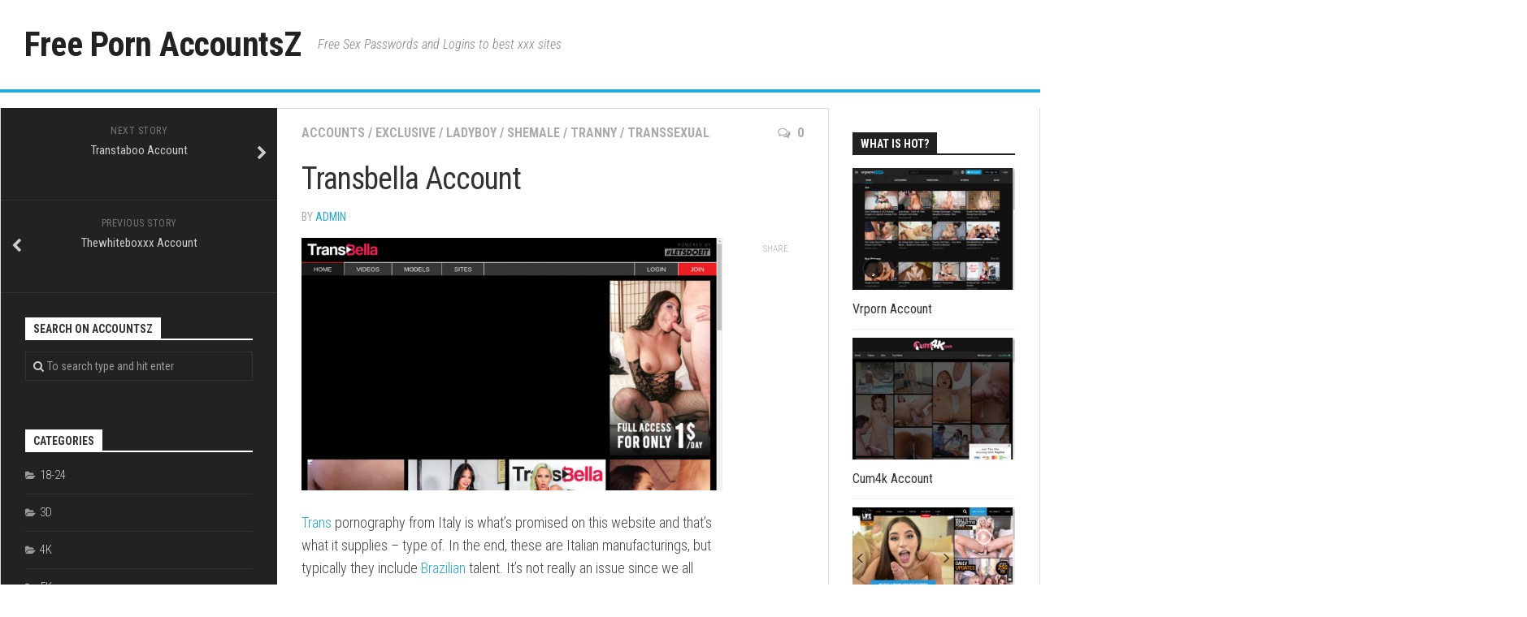

--- FILE ---
content_type: text/html; charset=UTF-8
request_url: https://accountsz.com/transbella-account/2019/02/02/
body_size: 12703
content:
<!DOCTYPE html> 
<html class="no-js" lang="en-US">

<head>
	<meta charset="UTF-8">
	<meta name="viewport" content="width=device-width, initial-scale=1.0">
	<link rel="profile" href="https://gmpg.org/xfn/11">
	<link rel="pingback" href="https://accountsz.com/xmlrpc.php">
	
	<script type="application/ld+json">
	{"@context":"https://schema.org","@type":"BreadcrumbList","itemListElement":[{"@type":"ListItem","position":1,"name":"Accounts","item":"https://accountsz.com/category/accounts/"},{"@type":"ListItem","position":2,"name":"Transbella Account"}]}
	</script>
<style id="kirki-css-vars">:root{}</style><title>Transbella Account &#8211; Free Porn AccountsZ</title>
<meta name='robots' content='max-image-preview:large' />
<script>document.documentElement.className = document.documentElement.className.replace("no-js","js");</script>
<link rel='dns-prefetch' href='//fonts.googleapis.com' />
<link rel='dns-prefetch' href='//s.w.org' />
<link rel="alternate" type="application/rss+xml" title="Free Porn AccountsZ &raquo; Feed" href="https://accountsz.com/feed/" />
<link rel="alternate" type="application/rss+xml" title="Free Porn AccountsZ &raquo; Comments Feed" href="https://accountsz.com/comments/feed/" />


<!-- Last Modified Schema is inserted by the WP Last Modified Info plugin v1.9.1 - https://wordpress.org/plugins/wp-last-modified-info/ -->
<script type="application/ld+json">{"@context":"https:\/\/schema.org\/","@type":"CreativeWork","dateModified":"2025-11-14T04:30:02+01:00","headline":"Transbella Account","description":"Trans pornography from Italy is what&#8217;s promised on this website and that&#8217;s what it supplies &#8211; type of. In the end, these are Italian manufacturings, but typically they include Brazilian talent. It&#8217;s not really an issue since we all understand that a few of the most popular Tgirls come from Brazil! The video clips are in Complete HD and also","mainEntityOfPage":{"@type":"WebPage","@id":"https:\/\/accountsz.com\/transbella-account\/2019\/02\/02\/"},"author":{"@type":"Person","name":"admin","url":"https:\/\/accountsz.com\/author\/admin\/","description":""}}</script>

<script type="text/javascript">
window._wpemojiSettings = {"baseUrl":"https:\/\/s.w.org\/images\/core\/emoji\/14.0.0\/72x72\/","ext":".png","svgUrl":"https:\/\/s.w.org\/images\/core\/emoji\/14.0.0\/svg\/","svgExt":".svg","source":{"concatemoji":"https:\/\/accountsz.com\/wp-includes\/js\/wp-emoji-release.min.js?ver=6.0"}};
/*! This file is auto-generated */
!function(e,a,t){var n,r,o,i=a.createElement("canvas"),p=i.getContext&&i.getContext("2d");function s(e,t){var a=String.fromCharCode,e=(p.clearRect(0,0,i.width,i.height),p.fillText(a.apply(this,e),0,0),i.toDataURL());return p.clearRect(0,0,i.width,i.height),p.fillText(a.apply(this,t),0,0),e===i.toDataURL()}function c(e){var t=a.createElement("script");t.src=e,t.defer=t.type="text/javascript",a.getElementsByTagName("head")[0].appendChild(t)}for(o=Array("flag","emoji"),t.supports={everything:!0,everythingExceptFlag:!0},r=0;r<o.length;r++)t.supports[o[r]]=function(e){if(!p||!p.fillText)return!1;switch(p.textBaseline="top",p.font="600 32px Arial",e){case"flag":return s([127987,65039,8205,9895,65039],[127987,65039,8203,9895,65039])?!1:!s([55356,56826,55356,56819],[55356,56826,8203,55356,56819])&&!s([55356,57332,56128,56423,56128,56418,56128,56421,56128,56430,56128,56423,56128,56447],[55356,57332,8203,56128,56423,8203,56128,56418,8203,56128,56421,8203,56128,56430,8203,56128,56423,8203,56128,56447]);case"emoji":return!s([129777,127995,8205,129778,127999],[129777,127995,8203,129778,127999])}return!1}(o[r]),t.supports.everything=t.supports.everything&&t.supports[o[r]],"flag"!==o[r]&&(t.supports.everythingExceptFlag=t.supports.everythingExceptFlag&&t.supports[o[r]]);t.supports.everythingExceptFlag=t.supports.everythingExceptFlag&&!t.supports.flag,t.DOMReady=!1,t.readyCallback=function(){t.DOMReady=!0},t.supports.everything||(n=function(){t.readyCallback()},a.addEventListener?(a.addEventListener("DOMContentLoaded",n,!1),e.addEventListener("load",n,!1)):(e.attachEvent("onload",n),a.attachEvent("onreadystatechange",function(){"complete"===a.readyState&&t.readyCallback()})),(e=t.source||{}).concatemoji?c(e.concatemoji):e.wpemoji&&e.twemoji&&(c(e.twemoji),c(e.wpemoji)))}(window,document,window._wpemojiSettings);
</script>
<style type="text/css">
img.wp-smiley,
img.emoji {
	display: inline !important;
	border: none !important;
	box-shadow: none !important;
	height: 1em !important;
	width: 1em !important;
	margin: 0 0.07em !important;
	vertical-align: -0.1em !important;
	background: none !important;
	padding: 0 !important;
}
</style>
	<link rel='stylesheet' id='wp-block-library-css'  href='https://accountsz.com/wp-includes/css/dist/block-library/style.min.css?ver=6.0' type='text/css' media='all' />
<style id='global-styles-inline-css' type='text/css'>
body{--wp--preset--color--black: #000000;--wp--preset--color--cyan-bluish-gray: #abb8c3;--wp--preset--color--white: #ffffff;--wp--preset--color--pale-pink: #f78da7;--wp--preset--color--vivid-red: #cf2e2e;--wp--preset--color--luminous-vivid-orange: #ff6900;--wp--preset--color--luminous-vivid-amber: #fcb900;--wp--preset--color--light-green-cyan: #7bdcb5;--wp--preset--color--vivid-green-cyan: #00d084;--wp--preset--color--pale-cyan-blue: #8ed1fc;--wp--preset--color--vivid-cyan-blue: #0693e3;--wp--preset--color--vivid-purple: #9b51e0;--wp--preset--gradient--vivid-cyan-blue-to-vivid-purple: linear-gradient(135deg,rgba(6,147,227,1) 0%,rgb(155,81,224) 100%);--wp--preset--gradient--light-green-cyan-to-vivid-green-cyan: linear-gradient(135deg,rgb(122,220,180) 0%,rgb(0,208,130) 100%);--wp--preset--gradient--luminous-vivid-amber-to-luminous-vivid-orange: linear-gradient(135deg,rgba(252,185,0,1) 0%,rgba(255,105,0,1) 100%);--wp--preset--gradient--luminous-vivid-orange-to-vivid-red: linear-gradient(135deg,rgba(255,105,0,1) 0%,rgb(207,46,46) 100%);--wp--preset--gradient--very-light-gray-to-cyan-bluish-gray: linear-gradient(135deg,rgb(238,238,238) 0%,rgb(169,184,195) 100%);--wp--preset--gradient--cool-to-warm-spectrum: linear-gradient(135deg,rgb(74,234,220) 0%,rgb(151,120,209) 20%,rgb(207,42,186) 40%,rgb(238,44,130) 60%,rgb(251,105,98) 80%,rgb(254,248,76) 100%);--wp--preset--gradient--blush-light-purple: linear-gradient(135deg,rgb(255,206,236) 0%,rgb(152,150,240) 100%);--wp--preset--gradient--blush-bordeaux: linear-gradient(135deg,rgb(254,205,165) 0%,rgb(254,45,45) 50%,rgb(107,0,62) 100%);--wp--preset--gradient--luminous-dusk: linear-gradient(135deg,rgb(255,203,112) 0%,rgb(199,81,192) 50%,rgb(65,88,208) 100%);--wp--preset--gradient--pale-ocean: linear-gradient(135deg,rgb(255,245,203) 0%,rgb(182,227,212) 50%,rgb(51,167,181) 100%);--wp--preset--gradient--electric-grass: linear-gradient(135deg,rgb(202,248,128) 0%,rgb(113,206,126) 100%);--wp--preset--gradient--midnight: linear-gradient(135deg,rgb(2,3,129) 0%,rgb(40,116,252) 100%);--wp--preset--duotone--dark-grayscale: url('#wp-duotone-dark-grayscale');--wp--preset--duotone--grayscale: url('#wp-duotone-grayscale');--wp--preset--duotone--purple-yellow: url('#wp-duotone-purple-yellow');--wp--preset--duotone--blue-red: url('#wp-duotone-blue-red');--wp--preset--duotone--midnight: url('#wp-duotone-midnight');--wp--preset--duotone--magenta-yellow: url('#wp-duotone-magenta-yellow');--wp--preset--duotone--purple-green: url('#wp-duotone-purple-green');--wp--preset--duotone--blue-orange: url('#wp-duotone-blue-orange');--wp--preset--font-size--small: 13px;--wp--preset--font-size--medium: 20px;--wp--preset--font-size--large: 36px;--wp--preset--font-size--x-large: 42px;}.has-black-color{color: var(--wp--preset--color--black) !important;}.has-cyan-bluish-gray-color{color: var(--wp--preset--color--cyan-bluish-gray) !important;}.has-white-color{color: var(--wp--preset--color--white) !important;}.has-pale-pink-color{color: var(--wp--preset--color--pale-pink) !important;}.has-vivid-red-color{color: var(--wp--preset--color--vivid-red) !important;}.has-luminous-vivid-orange-color{color: var(--wp--preset--color--luminous-vivid-orange) !important;}.has-luminous-vivid-amber-color{color: var(--wp--preset--color--luminous-vivid-amber) !important;}.has-light-green-cyan-color{color: var(--wp--preset--color--light-green-cyan) !important;}.has-vivid-green-cyan-color{color: var(--wp--preset--color--vivid-green-cyan) !important;}.has-pale-cyan-blue-color{color: var(--wp--preset--color--pale-cyan-blue) !important;}.has-vivid-cyan-blue-color{color: var(--wp--preset--color--vivid-cyan-blue) !important;}.has-vivid-purple-color{color: var(--wp--preset--color--vivid-purple) !important;}.has-black-background-color{background-color: var(--wp--preset--color--black) !important;}.has-cyan-bluish-gray-background-color{background-color: var(--wp--preset--color--cyan-bluish-gray) !important;}.has-white-background-color{background-color: var(--wp--preset--color--white) !important;}.has-pale-pink-background-color{background-color: var(--wp--preset--color--pale-pink) !important;}.has-vivid-red-background-color{background-color: var(--wp--preset--color--vivid-red) !important;}.has-luminous-vivid-orange-background-color{background-color: var(--wp--preset--color--luminous-vivid-orange) !important;}.has-luminous-vivid-amber-background-color{background-color: var(--wp--preset--color--luminous-vivid-amber) !important;}.has-light-green-cyan-background-color{background-color: var(--wp--preset--color--light-green-cyan) !important;}.has-vivid-green-cyan-background-color{background-color: var(--wp--preset--color--vivid-green-cyan) !important;}.has-pale-cyan-blue-background-color{background-color: var(--wp--preset--color--pale-cyan-blue) !important;}.has-vivid-cyan-blue-background-color{background-color: var(--wp--preset--color--vivid-cyan-blue) !important;}.has-vivid-purple-background-color{background-color: var(--wp--preset--color--vivid-purple) !important;}.has-black-border-color{border-color: var(--wp--preset--color--black) !important;}.has-cyan-bluish-gray-border-color{border-color: var(--wp--preset--color--cyan-bluish-gray) !important;}.has-white-border-color{border-color: var(--wp--preset--color--white) !important;}.has-pale-pink-border-color{border-color: var(--wp--preset--color--pale-pink) !important;}.has-vivid-red-border-color{border-color: var(--wp--preset--color--vivid-red) !important;}.has-luminous-vivid-orange-border-color{border-color: var(--wp--preset--color--luminous-vivid-orange) !important;}.has-luminous-vivid-amber-border-color{border-color: var(--wp--preset--color--luminous-vivid-amber) !important;}.has-light-green-cyan-border-color{border-color: var(--wp--preset--color--light-green-cyan) !important;}.has-vivid-green-cyan-border-color{border-color: var(--wp--preset--color--vivid-green-cyan) !important;}.has-pale-cyan-blue-border-color{border-color: var(--wp--preset--color--pale-cyan-blue) !important;}.has-vivid-cyan-blue-border-color{border-color: var(--wp--preset--color--vivid-cyan-blue) !important;}.has-vivid-purple-border-color{border-color: var(--wp--preset--color--vivid-purple) !important;}.has-vivid-cyan-blue-to-vivid-purple-gradient-background{background: var(--wp--preset--gradient--vivid-cyan-blue-to-vivid-purple) !important;}.has-light-green-cyan-to-vivid-green-cyan-gradient-background{background: var(--wp--preset--gradient--light-green-cyan-to-vivid-green-cyan) !important;}.has-luminous-vivid-amber-to-luminous-vivid-orange-gradient-background{background: var(--wp--preset--gradient--luminous-vivid-amber-to-luminous-vivid-orange) !important;}.has-luminous-vivid-orange-to-vivid-red-gradient-background{background: var(--wp--preset--gradient--luminous-vivid-orange-to-vivid-red) !important;}.has-very-light-gray-to-cyan-bluish-gray-gradient-background{background: var(--wp--preset--gradient--very-light-gray-to-cyan-bluish-gray) !important;}.has-cool-to-warm-spectrum-gradient-background{background: var(--wp--preset--gradient--cool-to-warm-spectrum) !important;}.has-blush-light-purple-gradient-background{background: var(--wp--preset--gradient--blush-light-purple) !important;}.has-blush-bordeaux-gradient-background{background: var(--wp--preset--gradient--blush-bordeaux) !important;}.has-luminous-dusk-gradient-background{background: var(--wp--preset--gradient--luminous-dusk) !important;}.has-pale-ocean-gradient-background{background: var(--wp--preset--gradient--pale-ocean) !important;}.has-electric-grass-gradient-background{background: var(--wp--preset--gradient--electric-grass) !important;}.has-midnight-gradient-background{background: var(--wp--preset--gradient--midnight) !important;}.has-small-font-size{font-size: var(--wp--preset--font-size--small) !important;}.has-medium-font-size{font-size: var(--wp--preset--font-size--medium) !important;}.has-large-font-size{font-size: var(--wp--preset--font-size--large) !important;}.has-x-large-font-size{font-size: var(--wp--preset--font-size--x-large) !important;}
</style>
<link rel='stylesheet' id='kontrast-style-css'  href='https://accountsz.com/wp-content/themes/kontrast-master/style.css?ver=6.0' type='text/css' media='all' />
<style id='kontrast-style-inline-css' type='text/css'>
body { font-family: "Roboto Condensed", Arial, sans-serif; }

</style>
<link rel='stylesheet' id='kontrast-responsive-css'  href='https://accountsz.com/wp-content/themes/kontrast-master/responsive.css?ver=6.0' type='text/css' media='all' />
<link rel='stylesheet' id='kontrast-font-awesome-css'  href='https://accountsz.com/wp-content/themes/kontrast-master/fonts/font-awesome.min.css?ver=6.0' type='text/css' media='all' />
<link rel='stylesheet' id='roboto-condensed-css'  href='//fonts.googleapis.com/css?family=Roboto+Condensed%3A400%2C300italic%2C300%2C400italic%2C700&#038;subset=latin%2Clatin-ext&#038;ver=6.0' type='text/css' media='all' />
<script type='text/javascript' src='https://accountsz.com/wp-includes/js/jquery/jquery.min.js?ver=3.6.0' id='jquery-core-js'></script>
<script type='text/javascript' src='https://accountsz.com/wp-includes/js/jquery/jquery-migrate.min.js?ver=3.3.2' id='jquery-migrate-js'></script>
<script type='text/javascript' src='https://accountsz.com/wp-content/plugins/alx-extensions/js/jquery.sharrre.min.js?ver=1.0.1' id='alx-ext-sharrre-js'></script>
<script type='text/javascript' id='seo-automated-link-building-js-extra'>
/* <![CDATA[ */
var seoAutomatedLinkBuilding = {"ajaxUrl":"https:\/\/accountsz.com\/wp-admin\/admin-ajax.php"};
/* ]]> */
</script>
<script type='text/javascript' src='https://accountsz.com/wp-content/plugins/seo-automated-link-building/js/seo-automated-link-building.js?ver=6.0' id='seo-automated-link-building-js'></script>
<script type='text/javascript' src='https://accountsz.com/wp-content/themes/kontrast-master/js/jquery.flexslider.min.js?ver=6.0' id='kontrast-flexslider-js'></script>
<link rel="https://api.w.org/" href="https://accountsz.com/wp-json/" /><link rel="alternate" type="application/json" href="https://accountsz.com/wp-json/wp/v2/posts/17736" /><link rel="canonical" href="https://accountsz.com/transbella-account/2019/02/02/" />
<link rel="alternate" type="application/json+oembed" href="https://accountsz.com/wp-json/oembed/1.0/embed?url=https%3A%2F%2Faccountsz.com%2Ftransbella-account%2F2019%2F02%2F02%2F" />
<link rel="alternate" type="text/xml+oembed" href="https://accountsz.com/wp-json/oembed/1.0/embed?url=https%3A%2F%2Faccountsz.com%2Ftransbella-account%2F2019%2F02%2F02%2F&#038;format=xml" />
<style>/* CSS added by WP Meta and Date Remover*/.wp-block-post-author__name{display:none !important;}
.wp-block-post-date{display:none !important;}
.entry-meta .entry-date.published{display:none !important;}
 .entry-meta {display:none !important;}
	.home .entry-meta { display: none; }
	.entry-footer {display:none !important;}
	.home .entry-footer { display: none; }</style>		<style type="text/css" id="wp-custom-css">
			.entry-meta .entry-date.published 
{ display: none; }		</style>
		</head>

<body class="post-template-default single single-post postid-17736 single-format-standard col-3cm full-width">

<div id="wrapper">

	<header id="header">
		
				
				
				
		<div class="container-inner group">
			
							<div class="group pad">
					<p class="site-title"><a href="https://accountsz.com/" rel="home">Free Porn AccountsZ</a></p>
											<p class="site-description">Free Sex Passwords and Logins to best xxx sites</p>
																									</div>
						
			
						
						
		</div><!--/.container-->
		
	</header><!--/#header-->
	
	<div class="container" id="page">
		<div class="container-inner">			
			<div class="main">
				<div class="main-inner group">
<div class="content">
	
	<div class="page-title pad group">

			<ul class="meta-single group">
			<li class="category"><a href="https://accountsz.com/category/accounts/" rel="category tag">Accounts</a> <span>/</span> <a href="https://accountsz.com/category/exclusive/" rel="category tag">Exclusive</a> <span>/</span> <a href="https://accountsz.com/category/ladyboy/" rel="category tag">Ladyboy</a> <span>/</span> <a href="https://accountsz.com/category/shemale/" rel="category tag">Shemale</a> <span>/</span> <a href="https://accountsz.com/category/tranny/" rel="category tag">Tranny</a> <span>/</span> <a href="https://accountsz.com/category/transsexual/" rel="category tag">Transsexual</a></li>
						<li class="comments"><a href="https://accountsz.com/transbella-account/2019/02/02/#respond"><i class="fa fa-comments-o"></i>0</a></li>
					</ul>
		
	
</div><!--/.page-title-->	
	<div class="pad group">
		
					<article class="post-17736 post type-post status-publish format-standard has-post-thumbnail hentry category-accounts category-exclusive category-ladyboy category-shemale category-tranny category-transsexual tag-free tag-login tag-members tag-pass tag-passes tag-password tag-passwords tag-reddit tag-trans-bella tag-trans-bella-account tag-trans-bella-accounts tag-transbella tag-transbella-account tag-transbella-accounts tag-transbella-com">	
				<div class="post-inner group">
					
					<h1 class="post-title">Transbella Account</h1>
					<p class="post-byline">by <a href="https://accountsz.com/author/admin/" title="Posts by admin" rel="author">admin</a> &middot; </p>
					
										
					<div class="clear"></div>
					
					<div class="entry share">	
						<div class="entry-inner">
							<p align="center"><a href="https://join.letsdoeit.com/track/MzM0LjIuMi43My4wLjAuMC4wLjA" target="top"><img src="https://accountsz.com/wp-content/uploads/2019/02/791ace364584861e971fb054d146e05f.jpg" class="screenshot" alt="transbella.com"></a></p>
<p><a href="https://accountsz.com/category/transexual/" data-internallinksmanager029f6b8e52c="123" title="transexual">Trans</a> pornography from Italy is what&rsquo;s promised on this website and that&rsquo;s what it supplies &ndash; type of. In the end, these are Italian manufacturings, but typically they include <a href="https://accountsz.com/category/brazilian/" data-internallinksmanager029f6b8e52c="25" title="brazilian">Brazilian</a> talent. It&rsquo;s not really an issue since we all understand that a few of the <a href="https://accountsz.com/category/most-popular/" data-internallinksmanager029f6b8e52c="90" title="most popular">most popular</a> Tgirls come from <a href="https://accountsz.com/category/brazilian/" data-internallinksmanager029f6b8e52c="25" title="brazilian">Brazil</a>! The video clips are in Complete <a href="https://accountsz.com/category/hd/" data-internallinksmanager029f6b8e52c="71" title="hd">HD</a> and also you get <a href="https://accountsz.com/category/straight/" data-internallinksmanager029f6b8e52c="115" title="straight">straight</a> perk sites, yet they quit upgrading.</p>
<p>Under you may sight fresh  logins  to  <strong><a href="https://join.letsdoeit.com/track/MzM0LjIuMi43My4wLjAuMC4wLjA" target="top">https://ma.transbella.com</a></strong> members area.</p>

<ul><li>2lo3n1:85bears</li><li>danaldoid:dadsboat</li><li>pur06ak1a:qwerasdf</li><li>vegita1:2u598jh</li><li>4863:carlosja</li></ul>
<p>Direct Members URL: <strong><a href="https://join.letsdoeit.com/track/MzM0LjIuMi43My4wLjAuMC4wLjA" target="top">http://taxidriv:<span class="__cf_email__" data-cfemail="eb8d8a859f8a98929cab868ac59f998a8598898e87878ac5888486">[email&#160;protected]</span></a></strong></p>
													</div>
						
	<div class="sharrre-container sharrre-header group">
		<span>Share</span>
		<div id="twitter" data-url="https://accountsz.com/transbella-account/2019/02/02/" data-text="Transbella Account" data-title="Tweet"></div>
		<div id="facebook" data-url="https://accountsz.com/transbella-account/2019/02/02/" data-text="Transbella Account" data-title="Like"></div>
		<div id="pinterest" data-url="https://accountsz.com/transbella-account/2019/02/02/" data-text="Transbella Account" data-title="Pin It"></div>
		<div id="linkedin" data-url="https://accountsz.com/transbella-account/2019/02/02/" data-text="Transbella Account" data-title="Share on LinkedIn"></div>
	</div><!--/.sharrre-container-->

	<script data-cfasync="false" src="/cdn-cgi/scripts/5c5dd728/cloudflare-static/email-decode.min.js"></script><script type="text/javascript">
		// Sharrre
		jQuery(document).ready(function(){
			jQuery('#twitter').sharrre({
				share: {
					twitter: true
				},
				template: '<a class="box group" href="#"><div class="count" href="#"><i class="fas fa-plus"></i></div><div class="share"><i class="fab fa-twitter"></i></div></a>',
				enableHover: false,
				enableTracking: true,
				buttons: { twitter: {via: ''}},
				click: function(api, options){
					api.simulateClick();
					api.openPopup('twitter');
				}
			});
			jQuery('#facebook').sharrre({
				share: {
					facebook: true
				},
				template: '<a class="box group" href="#"><div class="count" href="#"><i class="fas fa-plus"></i></div><div class="share"><i class="fab fa-facebook-square"></i></div></a>',
				enableHover: false,
				enableTracking: true,
				buttons:{layout: 'box_count'},
				click: function(api, options){
					api.simulateClick();
					api.openPopup('facebook');
				}
			});
			jQuery('#pinterest').sharrre({
				share: {
					pinterest: true
				},
				template: '<a class="box group" href="#"><div class="count" href="#"><i class="fas fa-plus"></i></div><div class="share"><i class="fab fa-pinterest"></i></div></a>',
				enableHover: false,
				enableTracking: true,
				buttons: {
				pinterest: {
					description: 'Transbella Account',media: 'https://accountsz.com/wp-content/uploads/2019/02/ae4cc7e813cfb8776f4e2b2bf6e3336f.jpg'					}
				},
				click: function(api, options){
					api.simulateClick();
					api.openPopup('pinterest');
				}
			});
			jQuery('#linkedin').sharrre({
				share: {
					linkedin: true
				},
				template: '<a class="box group" href="#"><div class="count" href="#"><i class="fas fa-plus"></i></div><div class="share"><i class="fab fa-linkedin"></i></div></a>',
				enableHover: false,
				enableTracking: true,
				buttons: {
				linkedin: {
					description: 'Transbella Account',media: 'https://accountsz.com/wp-content/uploads/2019/02/ae4cc7e813cfb8776f4e2b2bf6e3336f.jpg'					}
				},
				click: function(api, options){
					api.simulateClick();
					api.openPopup('linkedin');
				}
			});

		});
	</script>
							<div class="clear"></div>				
					</div><!--/.entry-->
					
				</div><!--/.post-inner-->	
			</article><!--/.post-->				
				
		<div class="clear"></div>
		
		<p class="post-tags"><span>Tags:</span> <a href="https://accountsz.com/tag/free/" rel="tag">free</a><a href="https://accountsz.com/tag/login/" rel="tag">login</a><a href="https://accountsz.com/tag/members/" rel="tag">members</a><a href="https://accountsz.com/tag/pass/" rel="tag">pass</a><a href="https://accountsz.com/tag/passes/" rel="tag">passes</a><a href="https://accountsz.com/tag/password/" rel="tag">password</a><a href="https://accountsz.com/tag/passwords/" rel="tag">passwords</a><a href="https://accountsz.com/tag/reddit/" rel="tag">reddit</a><a href="https://accountsz.com/tag/trans-bella/" rel="tag">trans bella</a><a href="https://accountsz.com/tag/trans-bella-account/" rel="tag">trans bella account</a><a href="https://accountsz.com/tag/trans-bella-accounts/" rel="tag">trans bella accounts</a><a href="https://accountsz.com/tag/transbella/" rel="tag">transbella</a><a href="https://accountsz.com/tag/transbella-account/" rel="tag">transbella account</a><a href="https://accountsz.com/tag/transbella-accounts/" rel="tag">transbella accounts</a><a href="https://accountsz.com/tag/transbella-com/" rel="tag">transbella.com</a></p>		
				
				
		

<h4 class="heading">
	<i class="fa fa-hand-o-right"></i>You may also like...</h4>

<ul class="related-posts group">
	
		<li class="related post-hover">
		<article class="post-36818 post type-post status-publish format-standard has-post-thumbnail hentry category-accounts tag-free tag-lethal-lipstick tag-lethal-lipstick-account tag-lethal-lipstick-accounts tag-lethallipstick tag-lethallipstick-account tag-lethallipstick-accounts tag-lethallipstick-com tag-login tag-members tag-pass tag-passes tag-password tag-passwords tag-reddit">

			<div class="post-thumbnail">
				<a href="https://accountsz.com/lethallipstick-account/2022/07/11/" title="Lethallipstick Account">
											<img width="327" height="245" src="https://accountsz.com/wp-content/uploads/2022/07/e59cc10be126e899205f5b13965c59c9.jpg" class="attachment-kontrast-medium size-kontrast-medium wp-post-image" alt="" loading="lazy" />																								</a>
							</div><!--/.post-thumbnail-->
			
			<div class="related-inner">
				
				<h4 class="post-title">
					<a href="https://accountsz.com/lethallipstick-account/2022/07/11/" rel="bookmark" title="Lethallipstick Account">Lethallipstick Account</a>
				</h4><!--/.post-title-->
				
				<div class="post-meta group">
					<p class="post-date"></p>
				</div><!--/.post-meta-->
			
			</div><!--/.related-inner-->

		</article>
	</li><!--/.related-->
		<li class="related post-hover">
		<article class="post-26951 post type-post status-publish format-standard has-post-thumbnail hentry category-accounts category-amateur category-influencer tag-free tag-jessy-unknown tag-jessy-unknown-account tag-jessy-unknown-accounts tag-jessyunknown tag-jessyunknown-account tag-jessyunknown-accounts tag-jessyunknown-com tag-login tag-members tag-pass tag-passes tag-password tag-passwords tag-reddit">

			<div class="post-thumbnail">
				<a href="https://accountsz.com/jessyunknown-account/2019/12/28/" title="Jessyunknown Account">
											<img width="327" height="245" src="https://accountsz.com/wp-content/uploads/2019/12/31f532a4a703d944f0d48372fe9bb20b.jpg" class="attachment-kontrast-medium size-kontrast-medium wp-post-image" alt="" loading="lazy" />																								</a>
									<a class="post-comments" href="https://accountsz.com/jessyunknown-account/2019/12/28/#respond"><span><i class="fa fa-comments-o"></i>0</span></a>
							</div><!--/.post-thumbnail-->
			
			<div class="related-inner">
				
				<h4 class="post-title">
					<a href="https://accountsz.com/jessyunknown-account/2019/12/28/" rel="bookmark" title="Jessyunknown Account">Jessyunknown Account</a>
				</h4><!--/.post-title-->
				
				<div class="post-meta group">
					<p class="post-date"></p>
				</div><!--/.post-meta-->
			
			</div><!--/.related-inner-->

		</article>
	</li><!--/.related-->
		<li class="related post-hover">
		<article class="post-7757 post type-post status-publish format-standard has-post-thumbnail hentry category-accounts category-ass category-hardcore tag-ass-handlers tag-ass-handlers-account tag-ass-handlers-accounts tag-asshandlers tag-asshandlers-account tag-asshandlers-accounts tag-asshandlers-com tag-free tag-login tag-members tag-pass tag-passes tag-password tag-passwords tag-reddit">

			<div class="post-thumbnail">
				<a href="https://accountsz.com/asshandlers-account/2018/11/18/" title="Asshandlers Account">
											<img width="327" height="245" src="https://accountsz.com/wp-content/uploads/2018/11/b2d81a26f6c42a9a86a4c6d21ee17ef9.jpg" class="attachment-kontrast-medium size-kontrast-medium wp-post-image" alt="" loading="lazy" />																								</a>
									<a class="post-comments" href="https://accountsz.com/asshandlers-account/2018/11/18/#respond"><span><i class="fa fa-comments-o"></i>0</span></a>
							</div><!--/.post-thumbnail-->
			
			<div class="related-inner">
				
				<h4 class="post-title">
					<a href="https://accountsz.com/asshandlers-account/2018/11/18/" rel="bookmark" title="Asshandlers Account">Asshandlers Account</a>
				</h4><!--/.post-title-->
				
				<div class="post-meta group">
					<p class="post-date"></p>
				</div><!--/.post-meta-->
			
			</div><!--/.related-inner-->

		</article>
	</li><!--/.related-->
		
</ul><!--/.post-related-->

		
		
<div id="comments" class="themeform">
	
	
					<!-- comments open, no comments -->
			
		
		<div id="respond" class="comment-respond">
		<h3 id="reply-title" class="comment-reply-title">Leave a Reply <small><a rel="nofollow" id="cancel-comment-reply-link" href="/transbella-account/2019/02/02/#respond" style="display:none;">Cancel reply</a></small></h3><p class="must-log-in">You must be <a href="https://accountsz.com/wp-login.php?redirect_to=https%3A%2F%2Faccountsz.com%2Ftransbella-account%2F2019%2F02%2F02%2F">logged in</a> to post a comment.</p>	</div><!-- #respond -->
	
</div><!--/#comments-->		
	</div><!--/.pad-->
	
</div><!--/.content-->


	<div class="sidebar s1 dark">
		
		<a class="sidebar-toggle" title="Expand Sidebar"><i class="fa icon-sidebar-toggle"></i></a>
		
		<div class="sidebar-content">
			
				<ul class="post-nav group">
		<li class="next"><a href="https://accountsz.com/transtaboo-account/2019/02/02/" rel="next"><i class="fa fa-chevron-right"></i><strong>Next story</strong> <span>Transtaboo Account</span></a></li>
		<li class="previous"><a href="https://accountsz.com/thewhiteboxxx-account/2019/02/02/" rel="prev"><i class="fa fa-chevron-left"></i><strong>Previous story</strong> <span>Thewhiteboxxx Account</span></a></li>
	</ul>
			
						
			<div id="search-3" class="widget widget_search"><h3 class="group"><span>Search on AccountsZ</span></h3><form method="get" class="searchform themeform" action="https://accountsz.com/">
	<div>
		<input type="text" class="search" name="s" onblur="if(this.value=='')this.value='To search type and hit enter';" onfocus="if(this.value=='To search type and hit enter')this.value='';" value="To search type and hit enter" />
	</div>
</form></div><div id="categories-2" class="widget widget_categories"><h3 class="group"><span>Categories</span></h3>
			<ul>
					<li class="cat-item cat-item-2"><a href="https://accountsz.com/category/18-24/" title="18-24">18-24</a>
</li>
	<li class="cat-item cat-item-8"><a href="https://accountsz.com/category/3d/" title="3D">3D</a>
</li>
	<li class="cat-item cat-item-9"><a href="https://accountsz.com/category/4k/" title="4K">4K</a>
</li>
	<li class="cat-item cat-item-31773"><a href="https://accountsz.com/category/5k/" title="5K">5K</a>
</li>
	<li class="cat-item cat-item-64129"><a href="https://accountsz.com/category/8k/" title="8K">8K</a>
</li>
	<li class="cat-item cat-item-3"><a href="https://accountsz.com/category/accounts/" title="Accounts">Accounts</a>
</li>
	<li class="cat-item cat-item-14"><a href="https://accountsz.com/category/african/" title="African">African</a>
</li>
	<li class="cat-item cat-item-64120"><a href="https://accountsz.com/category/ai/" title="AI">AI</a>
</li>
	<li class="cat-item cat-item-15"><a href="https://accountsz.com/category/amateur/" title="Amateur">Amateur</a>
</li>
	<li class="cat-item cat-item-16"><a href="https://accountsz.com/category/anal/" title="Anal">Anal</a>
</li>
	<li class="cat-item cat-item-63848"><a href="https://accountsz.com/category/ar/" title="AR">AR</a>
</li>
	<li class="cat-item cat-item-17"><a href="https://accountsz.com/category/arab/" title="Arab">Arab</a>
</li>
	<li class="cat-item cat-item-18"><a href="https://accountsz.com/category/asian/" title="Asian">Asian</a>
</li>
	<li class="cat-item cat-item-19"><a href="https://accountsz.com/category/ass/" title="Ass">Ass</a>
</li>
	<li class="cat-item cat-item-20"><a href="https://accountsz.com/category/babe/" title="Babe">Babe</a>
</li>
	<li class="cat-item cat-item-21"><a href="https://accountsz.com/category/babysitter/" title="Babysitter">Babysitter</a>
</li>
	<li class="cat-item cat-item-22"><a href="https://accountsz.com/category/bareback/" title="Bareback">Bareback</a>
</li>
	<li class="cat-item cat-item-23"><a href="https://accountsz.com/category/bbw/" title="BBW">BBW</a>
</li>
	<li class="cat-item cat-item-24"><a href="https://accountsz.com/category/bdsm/" title="BDSM">BDSM</a>
</li>
	<li class="cat-item cat-item-25"><a href="https://accountsz.com/category/bear/" title="Bear">Bear</a>
</li>
	<li class="cat-item cat-item-26"><a href="https://accountsz.com/category/bfs/" title="BFs">BFs</a>
</li>
	<li class="cat-item cat-item-42"><a href="https://accountsz.com/category/big-cocks/" title="Big Cocks">Big Cocks</a>
</li>
	<li class="cat-item cat-item-6"><a href="https://accountsz.com/category/big-tits/" title="Big Tits">Big Tits</a>
</li>
	<li class="cat-item cat-item-27"><a href="https://accountsz.com/category/bisexual/" title="Bisexual">Bisexual</a>
</li>
	<li class="cat-item cat-item-28"><a href="https://accountsz.com/category/black/" title="Black">Black</a>
</li>
	<li class="cat-item cat-item-29"><a href="https://accountsz.com/category/blonde/" title="Blonde">Blonde</a>
</li>
	<li class="cat-item cat-item-30"><a href="https://accountsz.com/category/blowjob/" title="Blowjob
">Blowjob</a>
</li>
	<li class="cat-item cat-item-31"><a href="https://accountsz.com/category/bondage/" title="Bondage">Bondage</a>
</li>
	<li class="cat-item cat-item-32"><a href="https://accountsz.com/category/brazilian/" title="Brazilian">Brazilian</a>
</li>
	<li class="cat-item cat-item-33"><a href="https://accountsz.com/category/brother/" title="Brother">Brother</a>
</li>
	<li class="cat-item cat-item-34"><a href="https://accountsz.com/category/brunette/" title="Brunette">Brunette</a>
</li>
	<li class="cat-item cat-item-35"><a href="https://accountsz.com/category/bukkake/" title="Bukkake">Bukkake</a>
</li>
	<li class="cat-item cat-item-36"><a href="https://accountsz.com/category/cam-girls/" title="Cam Girls">Cam Girls</a>
</li>
	<li class="cat-item cat-item-37"><a href="https://accountsz.com/category/cartoon/" title="Cartoon">Cartoon</a>
</li>
	<li class="cat-item cat-item-38"><a href="https://accountsz.com/category/casting/" title="Casting">Casting</a>
</li>
	<li class="cat-item cat-item-39"><a href="https://accountsz.com/category/celebrity/" title="Celebrity">Celebrity</a>
</li>
	<li class="cat-item cat-item-40"><a href="https://accountsz.com/category/cfnm/" title="CFNM">CFNM</a>
</li>
	<li class="cat-item cat-item-12"><a href="https://accountsz.com/category/cheerleader/" title="Cheerleader">Cheerleader</a>
</li>
	<li class="cat-item cat-item-41"><a href="https://accountsz.com/category/chubby/" title="Chubby">Chubby</a>
</li>
	<li class="cat-item cat-item-43"><a href="https://accountsz.com/category/college/" title="College">College</a>
</li>
	<li class="cat-item cat-item-44"><a href="https://accountsz.com/category/cosplay/" title="Cosplay">Cosplay</a>
</li>
	<li class="cat-item cat-item-45"><a href="https://accountsz.com/category/creampie/" title="Creampie">Creampie</a>
</li>
	<li class="cat-item cat-item-46"><a href="https://accountsz.com/category/cuckold/" title="Cuckold">Cuckold</a>
</li>
	<li class="cat-item cat-item-47"><a href="https://accountsz.com/category/cumshot/" title="Cumshot">Cumshot</a>
</li>
	<li class="cat-item cat-item-48"><a href="https://accountsz.com/category/czech/" title="Czech">Czech</a>
</li>
	<li class="cat-item cat-item-49"><a href="https://accountsz.com/category/daddy/" title="Daddy">Daddy</a>
</li>
	<li class="cat-item cat-item-50"><a href="https://accountsz.com/category/dating/" title="Dating">Dating</a>
</li>
	<li class="cat-item cat-item-51"><a href="https://accountsz.com/category/diary/" title="Diary">Diary</a>
</li>
	<li class="cat-item cat-item-52"><a href="https://accountsz.com/category/dildo/" title="Dildo">Dildo</a>
</li>
	<li class="cat-item cat-item-53"><a href="https://accountsz.com/category/double-penetration/" title="Double Penetration">Double Penetration</a>
</li>
	<li class="cat-item cat-item-11"><a href="https://accountsz.com/category/drunk/" title="Drunk">Drunk</a>
</li>
	<li class="cat-item cat-item-54"><a href="https://accountsz.com/category/ebony/" title="Ebony">Ebony</a>
</li>
	<li class="cat-item cat-item-55"><a href="https://accountsz.com/category/emo/" title="Emo">Emo</a>
</li>
	<li class="cat-item cat-item-56"><a href="https://accountsz.com/category/erotic/" title="Erotic">Erotic</a>
</li>
	<li class="cat-item cat-item-57"><a href="https://accountsz.com/category/euro/" title="Euro">Euro</a>
</li>
	<li class="cat-item cat-item-58"><a href="https://accountsz.com/category/exclusive/" title="Exclusive">Exclusive</a>
</li>
	<li class="cat-item cat-item-59"><a href="https://accountsz.com/category/facial/" title="Facial">Facial</a>
</li>
	<li class="cat-item cat-item-60"><a href="https://accountsz.com/category/fake/" title="Fake">Fake</a>
</li>
	<li class="cat-item cat-item-61"><a href="https://accountsz.com/category/family/" title="Family">Family</a>
</li>
	<li class="cat-item cat-item-62"><a href="https://accountsz.com/category/feet/" title="Feet">Feet</a>
</li>
	<li class="cat-item cat-item-63"><a href="https://accountsz.com/category/fetish/" title="Fetish">Fetish</a>
</li>
	<li class="cat-item cat-item-64"><a href="https://accountsz.com/category/fisting/" title="Fisting">Fisting</a>
</li>
	<li class="cat-item cat-item-65"><a href="https://accountsz.com/category/french/" title="French">French</a>
</li>
	<li class="cat-item cat-item-66"><a href="https://accountsz.com/category/futa/" title="Futa">Futa</a>
</li>
	<li class="cat-item cat-item-4240"><a href="https://accountsz.com/category/futum/">futum</a>
</li>
	<li class="cat-item cat-item-67"><a href="https://accountsz.com/category/gangbang/" title="Gangbang">Gangbang</a>
</li>
	<li class="cat-item cat-item-68"><a href="https://accountsz.com/category/gay/" title="Gay">Gay</a>
</li>
	<li class="cat-item cat-item-69"><a href="https://accountsz.com/category/german/" title="German">German</a>
</li>
	<li class="cat-item cat-item-70"><a href="https://accountsz.com/category/gfs/" title="GFs">GFs</a>
</li>
	<li class="cat-item cat-item-71"><a href="https://accountsz.com/category/gothic/" title="Gothic">Gothic</a>
</li>
	<li class="cat-item cat-item-72"><a href="https://accountsz.com/category/granny/" title="Granny">Granny</a>
</li>
	<li class="cat-item cat-item-73"><a href="https://accountsz.com/category/group/" title="Group">Group</a>
</li>
	<li class="cat-item cat-item-74"><a href="https://accountsz.com/category/hairy/" title="Hairy">Hairy</a>
</li>
	<li class="cat-item cat-item-75"><a href="https://accountsz.com/category/handjob/" title="Handjob">Handjob</a>
</li>
	<li class="cat-item cat-item-76"><a href="https://accountsz.com/category/hardcore/" title="Hardcore">Hardcore</a>
</li>
	<li class="cat-item cat-item-77"><a href="https://accountsz.com/category/hd/" title="HD">HD</a>
</li>
	<li class="cat-item cat-item-78"><a href="https://accountsz.com/category/hentai/" title="Hentai">Hentai</a>
</li>
	<li class="cat-item cat-item-79"><a href="https://accountsz.com/category/hidden-cam/" title="Hidden Cam">Hidden Cam</a>
</li>
	<li class="cat-item cat-item-80"><a href="https://accountsz.com/category/homemade/" title="Homemade">Homemade</a>
</li>
	<li class="cat-item cat-item-81"><a href="https://accountsz.com/category/hub/" title="Hub">Hub</a>
</li>
	<li class="cat-item cat-item-82"><a href="https://accountsz.com/category/indian/" title="Indian">Indian</a>
</li>
	<li class="cat-item cat-item-41022"><a href="https://accountsz.com/category/influencer/" title="Influencer">Influencer</a>
</li>
	<li class="cat-item cat-item-83"><a href="https://accountsz.com/category/interactive/" title="Interactive">Interactive</a>
</li>
	<li class="cat-item cat-item-84"><a href="https://accountsz.com/category/interracial/" title="Interracial">Interracial</a>
</li>
	<li class="cat-item cat-item-85"><a href="https://accountsz.com/category/ladyboy/" title="Ladyboy">Ladyboy</a>
</li>
	<li class="cat-item cat-item-86"><a href="https://accountsz.com/category/latex/" title="Latex">Latex</a>
</li>
	<li class="cat-item cat-item-87"><a href="https://accountsz.com/category/latina/" title="Latina">Latina</a>
</li>
	<li class="cat-item cat-item-4148"><a href="https://accountsz.com/category/leg/">leg</a>
</li>
	<li class="cat-item cat-item-88"><a href="https://accountsz.com/category/legs/" title="Legs">Legs</a>
</li>
	<li class="cat-item cat-item-89"><a href="https://accountsz.com/category/lesbian/" title="Lesbian">Lesbian</a>
</li>
	<li class="cat-item cat-item-90"><a href="https://accountsz.com/category/lingerie/" title="Lingerie">Lingerie</a>
</li>
	<li class="cat-item cat-item-91"><a href="https://accountsz.com/category/live-girls/" title="Live Girls">Live Girls</a>
</li>
	<li class="cat-item cat-item-92"><a href="https://accountsz.com/category/massage/" title="Massage">Massage</a>
</li>
	<li class="cat-item cat-item-93"><a href="https://accountsz.com/category/masturbation/" title="Masturbation">Masturbation</a>
</li>
	<li class="cat-item cat-item-94"><a href="https://accountsz.com/category/mature/" title="Mature">Mature</a>
</li>
	<li class="cat-item cat-item-95"><a href="https://accountsz.com/category/milf/" title="Milf">Milf</a>
</li>
	<li class="cat-item cat-item-7"><a href="https://accountsz.com/category/most-popular/" title="Most Popular">Most Popular</a>
</li>
	<li class="cat-item cat-item-96"><a href="https://accountsz.com/category/network/" title="Network">Network</a>
</li>
	<li class="cat-item cat-item-97"><a href="https://accountsz.com/category/old-young/" title="Old Young">Old Young</a>
</li>
	<li class="cat-item cat-item-98"><a href="https://accountsz.com/category/orgy/" title="Orgy">Orgy</a>
</li>
	<li class="cat-item cat-item-99"><a href="https://accountsz.com/category/panty/" title="Panty">Panty</a>
</li>
	<li class="cat-item cat-item-100"><a href="https://accountsz.com/category/party/" title="Party">Party</a>
</li>
	<li class="cat-item cat-item-101"><a href="https://accountsz.com/category/pissing/" title="Pissing">Pissing</a>
</li>
	<li class="cat-item cat-item-102"><a href="https://accountsz.com/category/pornstar/" title="Pornstar">Pornstar</a>
</li>
	<li class="cat-item cat-item-103"><a href="https://accountsz.com/category/pov/" title="POV">POV</a>
</li>
	<li class="cat-item cat-item-10"><a href="https://accountsz.com/category/pregnant/" title="Pregnant">Pregnant</a>
</li>
	<li class="cat-item cat-item-104"><a href="https://accountsz.com/category/public/" title="Public">Public</a>
</li>
	<li class="cat-item cat-item-105"><a href="https://accountsz.com/category/pussy/" title="Pussy">Pussy</a>
</li>
	<li class="cat-item cat-item-106"><a href="https://accountsz.com/category/reality/" title="Reality">Reality</a>
</li>
	<li class="cat-item cat-item-107"><a href="https://accountsz.com/category/redhead/" title="Redhead">Redhead</a>
</li>
	<li class="cat-item cat-item-108"><a href="https://accountsz.com/category/russian/" title="Russian">Russian</a>
</li>
	<li class="cat-item cat-item-109"><a href="https://accountsz.com/category/selfshot/" title="Selfshot">Selfshot</a>
</li>
	<li class="cat-item cat-item-64121"><a href="https://accountsz.com/category/sex-chat/" title="Sex Chat">Sex Chat</a>
</li>
	<li class="cat-item cat-item-110"><a href="https://accountsz.com/category/shemale/" title="Shemale">Shemale</a>
</li>
	<li class="cat-item cat-item-111"><a href="https://accountsz.com/category/sister/" title="Sister">Sister</a>
</li>
	<li class="cat-item cat-item-112"><a href="https://accountsz.com/category/small-tits/" title="Small Tits">Small Tits</a>
</li>
	<li class="cat-item cat-item-113"><a href="https://accountsz.com/category/smoking/" title="Smoking">Smoking</a>
</li>
	<li class="cat-item cat-item-114"><a href="https://accountsz.com/category/softcore/" title="Softcore">Softcore</a>
</li>
	<li class="cat-item cat-item-115"><a href="https://accountsz.com/category/solo-girl/" title="Solo Girl">Solo Girl</a>
</li>
	<li class="cat-item cat-item-116"><a href="https://accountsz.com/category/spanking/" title="Spanking">Spanking</a>
</li>
	<li class="cat-item cat-item-117"><a href="https://accountsz.com/category/squirt/" title="Squirt">Squirt</a>
</li>
	<li class="cat-item cat-item-118"><a href="https://accountsz.com/category/step/" title="Step">Step</a>
</li>
	<li class="cat-item cat-item-119"><a href="https://accountsz.com/category/straight/" title="Straight">Straight</a>
</li>
	<li class="cat-item cat-item-120"><a href="https://accountsz.com/category/street/" title="Street">Street</a>
</li>
	<li class="cat-item cat-item-121"><a href="https://accountsz.com/category/striptease/" title="Striptease">Striptease</a>
</li>
	<li class="cat-item cat-item-122"><a href="https://accountsz.com/category/tattoo/" title="Tattoo">Tattoo</a>
</li>
	<li class="cat-item cat-item-123"><a href="https://accountsz.com/category/teen/" title="Teen">Teen</a>
</li>
	<li class="cat-item cat-item-124"><a href="https://accountsz.com/category/threesome/" title="Threesome">Threesome</a>
</li>
	<li class="cat-item cat-item-125"><a href="https://accountsz.com/category/toy/" title="Toy">Toy</a>
</li>
	<li class="cat-item cat-item-126"><a href="https://accountsz.com/category/tranny/" title="Tranny">Tranny</a>
</li>
	<li class="cat-item cat-item-127"><a href="https://accountsz.com/category/transsexual/" title="Transsexual">Transsexual</a>
</li>
	<li class="cat-item cat-item-128"><a href="https://accountsz.com/category/twink/" title="Twink">Twink</a>
</li>
	<li class="cat-item cat-item-130"><a href="https://accountsz.com/category/uk/" title="UK">UK</a>
</li>
	<li class="cat-item cat-item-131"><a href="https://accountsz.com/category/vintage/" title="Vintage">Vintage</a>
</li>
	<li class="cat-item cat-item-132"><a href="https://accountsz.com/category/voyeur/" title="Voyeur">Voyeur</a>
</li>
	<li class="cat-item cat-item-133"><a href="https://accountsz.com/category/vr/" title="VR">VR</a>
</li>
	<li class="cat-item cat-item-134"><a href="https://accountsz.com/category/webcam/" title="Webcam">Webcam</a>
</li>
	<li class="cat-item cat-item-13"><a href="https://accountsz.com/category/wet/" title="Wet">Wet</a>
</li>
			</ul>

			</div>			
		</div><!--/.sidebar-content-->
		
	</div><!--/.sidebar-->

	
<div class="sidebar s2">
	
	<a class="sidebar-toggle" title="Expand Sidebar"><i class="fa icon-sidebar-toggle"></i></a>
	
	<div class="sidebar-content">
		
				
		<div id="alxposts-3" class="widget widget_alx_posts">
<h3 class="group"><span>What Is Hot?</span></h3>
	
	<ul class="alx-posts group thumbs-enabled">
				<li>

						<div class="post-item-thumbnail">
				<a href="https://accountsz.com/vrporn-account/2019/02/18/">
											<img width="1024" height="768" src="https://accountsz.com/wp-content/uploads/2019/02/43bfdb2b6da42e3c5cf110d3469dadd9.jpg" class="attachment-alx-medium size-alx-medium wp-post-image" alt="" loading="lazy" />																				<span class="thumb-icon small"><i class="fas fa-star"></i></span>				</a>
			</div>
			
			<div class="post-item-inner group">
								<p class="post-item-title"><a href="https://accountsz.com/vrporn-account/2019/02/18/" rel="bookmark">Vrporn Account</a></p>
				<p class="post-item-date"></p>			</div>

		</li>
				<li>

						<div class="post-item-thumbnail">
				<a href="https://accountsz.com/cum4k-account/2018/08/18/">
											<img width="1024" height="768" src="https://accountsz.com/wp-content/uploads/2018/08/bfcf160bb11089a9872e1d05c5e4df81.jpg" class="attachment-alx-medium size-alx-medium wp-post-image" alt="" loading="lazy" />																								</a>
			</div>
			
			<div class="post-item-inner group">
								<p class="post-item-title"><a href="https://accountsz.com/cum4k-account/2018/08/18/" rel="bookmark">Cum4k Account</a></p>
				<p class="post-item-date"></p>			</div>

		</li>
				<li>

						<div class="post-item-thumbnail">
				<a href="https://accountsz.com/lifeselector-account/2018/09/04/">
											<img width="1024" height="768" src="https://accountsz.com/wp-content/uploads/2018/09/bb99252b74ab224cf71399f2edaf2ffa.jpg" class="attachment-alx-medium size-alx-medium wp-post-image" alt="" loading="lazy" />																								</a>
			</div>
			
			<div class="post-item-inner group">
								<p class="post-item-title"><a href="https://accountsz.com/lifeselector-account/2018/09/04/" rel="bookmark">Lifeselector Account</a></p>
				<p class="post-item-date"></p>			</div>

		</li>
				<li>

						<div class="post-item-thumbnail">
				<a href="https://accountsz.com/blackboyaddictionz-account/2018/12/08/">
											<img width="1024" height="768" src="https://accountsz.com/wp-content/uploads/2018/12/a2c9097e62316464ca163050252d7e7a.jpg" class="attachment-alx-medium size-alx-medium wp-post-image" alt="" loading="lazy" />																								</a>
			</div>
			
			<div class="post-item-inner group">
								<p class="post-item-title"><a href="https://accountsz.com/blackboyaddictionz-account/2018/12/08/" rel="bookmark">Blackboyaddictionz Account</a></p>
				<p class="post-item-date"></p>			</div>

		</li>
				<li>

						<div class="post-item-thumbnail">
				<a href="https://accountsz.com/badoinkvr-account/2018/10/07/">
											<img width="1024" height="768" src="https://accountsz.com/wp-content/uploads/2018/10/47df908e92bc442a3486017d74f9d02c.jpg" class="attachment-alx-medium size-alx-medium wp-post-image" alt="" loading="lazy" />																								</a>
			</div>
			
			<div class="post-item-inner group">
								<p class="post-item-title"><a href="https://accountsz.com/badoinkvr-account/2018/10/07/" rel="bookmark">Badoinkvr Account</a></p>
				<p class="post-item-date"></p>			</div>

		</li>
				<li>

						<div class="post-item-thumbnail">
				<a href="https://accountsz.com/sexworld3d-account/2018/12/26/">
											<img width="1024" height="768" src="https://accountsz.com/wp-content/uploads/2018/12/062572a00170213b5758362d44a0b980.jpg" class="attachment-alx-medium size-alx-medium wp-post-image" alt="" loading="lazy" />																								</a>
			</div>
			
			<div class="post-item-inner group">
								<p class="post-item-title"><a href="https://accountsz.com/sexworld3d-account/2018/12/26/" rel="bookmark">Sexworld3d Account</a></p>
				<p class="post-item-date"></p>			</div>

		</li>
				<li>

						<div class="post-item-thumbnail">
				<a href="https://accountsz.com/dreamsexworld-account/2019/03/22/">
											<img width="1024" height="768" src="https://accountsz.com/wp-content/uploads/2019/03/aa38fc9cf0ae07a6951421637a7db3d0.jpg" class="attachment-alx-medium size-alx-medium wp-post-image" alt="" loading="lazy" />																								</a>
			</div>
			
			<div class="post-item-inner group">
								<p class="post-item-title"><a href="https://accountsz.com/dreamsexworld-account/2019/03/22/" rel="bookmark">Dreamsexworld Account</a></p>
				<p class="post-item-date"></p>			</div>

		</li>
				<li>

						<div class="post-item-thumbnail">
				<a href="https://accountsz.com/blackpayback-account/2018/09/25/">
											<img width="1024" height="768" src="https://accountsz.com/wp-content/uploads/2018/09/1c6361e1d1d212f8bead9f08a0a09599.jpg" class="attachment-alx-medium size-alx-medium wp-post-image" alt="" loading="lazy" />																								</a>
			</div>
			
			<div class="post-item-inner group">
								<p class="post-item-title"><a href="https://accountsz.com/blackpayback-account/2018/09/25/" rel="bookmark">Blackpayback Account</a></p>
				<p class="post-item-date"></p>			</div>

		</li>
				<li>

						<div class="post-item-thumbnail">
				<a href="https://accountsz.com/ghettogaggers-account/2018/09/25/">
											<img width="1024" height="768" src="https://accountsz.com/wp-content/uploads/2018/09/1cbf7a67c3dff4ed739164383335f867.jpg" class="attachment-alx-medium size-alx-medium wp-post-image" alt="" loading="lazy" />																								</a>
			</div>
			
			<div class="post-item-inner group">
								<p class="post-item-title"><a href="https://accountsz.com/ghettogaggers-account/2018/09/25/" rel="bookmark">Ghettogaggers Account</a></p>
				<p class="post-item-date"></p>			</div>

		</li>
				<li>

						<div class="post-item-thumbnail">
				<a href="https://accountsz.com/vrcosplayx-account/2018/10/07/">
											<img width="1024" height="768" src="https://accountsz.com/wp-content/uploads/2018/10/7a370e710c0e2e63f0c8bc16af71cea9.jpg" class="attachment-alx-medium size-alx-medium wp-post-image" alt="" loading="lazy" />																								</a>
			</div>
			
			<div class="post-item-inner group">
								<p class="post-item-title"><a href="https://accountsz.com/vrcosplayx-account/2018/10/07/" rel="bookmark">Vrcosplayx Account</a></p>
				<p class="post-item-date"></p>			</div>

		</li>
				<li>

						<div class="post-item-thumbnail">
				<a href="https://accountsz.com/povd-account/2018/08/18/">
											<img width="1024" height="768" src="https://accountsz.com/wp-content/uploads/2018/08/416d8a9469fc4ac2dcfe87e6a9adef25.jpg" class="attachment-alx-medium size-alx-medium wp-post-image" alt="" loading="lazy" />																								</a>
			</div>
			
			<div class="post-item-inner group">
								<p class="post-item-title"><a href="https://accountsz.com/povd-account/2018/08/18/" rel="bookmark">Povd Account</a></p>
				<p class="post-item-date"></p>			</div>

		</li>
				<li>

						<div class="post-item-thumbnail">
				<a href="https://accountsz.com/toticos-account/2018/08/14/">
											<img width="1024" height="768" src="https://accountsz.com/wp-content/uploads/2018/08/c363989d2178d7a71d78733c74c13612.jpg" class="attachment-alx-medium size-alx-medium wp-post-image" alt="" loading="lazy" />																								</a>
			</div>
			
			<div class="post-item-inner group">
								<p class="post-item-title"><a href="https://accountsz.com/toticos-account/2018/08/14/" rel="bookmark">Toticos Account</a></p>
				<p class="post-item-date"></p>			</div>

		</li>
					</ul><!--/.alx-posts-->

</div>
<div id="alxposts-4" class="widget widget_alx_posts">
<h3 class="group"><span>What Is Popular?</span></h3>
	
	<ul class="alx-posts group thumbs-enabled">
				<li>

						<div class="post-item-thumbnail">
				<a href="https://accountsz.com/assholefever-account/2018/08/28/">
											<img width="1024" height="768" src="https://accountsz.com/wp-content/uploads/2018/08/092c5709b5648ab4debe8ab04c079036.jpg" class="attachment-alx-medium size-alx-medium wp-post-image" alt="" loading="lazy" />																								</a>
			</div>
			
			<div class="post-item-inner group">
								<p class="post-item-title"><a href="https://accountsz.com/assholefever-account/2018/08/28/" rel="bookmark">Assholefever Account</a></p>
				<p class="post-item-date"></p>			</div>

		</li>
				<li>

						<div class="post-item-thumbnail">
				<a href="https://accountsz.com/ladyboyxxx-account/2018/09/25/">
											<img width="1024" height="768" src="https://accountsz.com/wp-content/uploads/2018/09/738c84ca8dd2ad738563d2be48113c81.jpg" class="attachment-alx-medium size-alx-medium wp-post-image" alt="" loading="lazy" />																								</a>
			</div>
			
			<div class="post-item-inner group">
								<p class="post-item-title"><a href="https://accountsz.com/ladyboyxxx-account/2018/09/25/" rel="bookmark">Ladyboyxxx Account</a></p>
				<p class="post-item-date"></p>			</div>

		</li>
				<li>

						<div class="post-item-thumbnail">
				<a href="https://accountsz.com/pornslutsxxx-account/2019/02/18/">
											<img width="1024" height="768" src="https://accountsz.com/wp-content/uploads/2019/02/ac30f503c4cc65d8a81974bb79ae794c.jpg" class="attachment-alx-medium size-alx-medium wp-post-image" alt="" loading="lazy" />																								</a>
			</div>
			
			<div class="post-item-inner group">
								<p class="post-item-title"><a href="https://accountsz.com/pornslutsxxx-account/2019/02/18/" rel="bookmark">Pornslutsxxx Account</a></p>
				<p class="post-item-date"></p>			</div>

		</li>
				<li>

						<div class="post-item-thumbnail">
				<a href="https://accountsz.com/madamsweetjones-account/2019/12/28/">
											<img width="1024" height="768" src="https://accountsz.com/wp-content/uploads/2019/12/7787906e2ba7b3a2f8233708d8ebe466.jpg" class="attachment-alx-medium size-alx-medium wp-post-image" alt="" loading="lazy" />																								</a>
			</div>
			
			<div class="post-item-inner group">
								<p class="post-item-title"><a href="https://accountsz.com/madamsweetjones-account/2019/12/28/" rel="bookmark">Madamsweetjones Account</a></p>
				<p class="post-item-date"></p>			</div>

		</li>
				<li>

						<div class="post-item-thumbnail">
				<a href="https://accountsz.com/mysexyjasmine-account/2018/12/02/">
											<img width="1024" height="768" src="https://accountsz.com/wp-content/uploads/2018/12/e087c2e0a77e72e0fe95cddd66362a1e.jpg" class="attachment-alx-medium size-alx-medium wp-post-image" alt="" loading="lazy" />																								</a>
			</div>
			
			<div class="post-item-inner group">
								<p class="post-item-title"><a href="https://accountsz.com/mysexyjasmine-account/2018/12/02/" rel="bookmark">Mysexyjasmine Account</a></p>
				<p class="post-item-date"></p>			</div>

		</li>
				<li>

						<div class="post-item-thumbnail">
				<a href="https://accountsz.com/mayababe-account/2019/12/27/">
											<img width="1024" height="768" src="https://accountsz.com/wp-content/uploads/2019/12/bff071a7bc887633de415625e73b9243.jpg" class="attachment-alx-medium size-alx-medium wp-post-image" alt="" loading="lazy" />																								</a>
			</div>
			
			<div class="post-item-inner group">
								<p class="post-item-title"><a href="https://accountsz.com/mayababe-account/2019/12/27/" rel="bookmark">Mayababe Account</a></p>
				<p class="post-item-date"></p>			</div>

		</li>
					</ul><!--/.alx-posts-->

</div>
<div id="tag_cloud-2" class="widget widget_tag_cloud"><h3 class="group"><span>Tags</span></h3><div class="tagcloud"><a href="https://accountsz.com/tag/aaliyahlove/" class="tag-cloud-link tag-link-21834 tag-link-position-1" style="font-size: 8.4813753581662pt;" aria-label="aaliyahlove (3 items)">aaliyahlove</a>
<a href="https://accountsz.com/tag/aaliyah-love/" class="tag-cloud-link tag-link-21831 tag-link-position-2" style="font-size: 8.4813753581662pt;" aria-label="aaliyah love (3 items)">aaliyah love</a>
<a href="https://accountsz.com/tag/aaliyahlove-com/" class="tag-cloud-link tag-link-21837 tag-link-position-3" style="font-size: 8.4813753581662pt;" aria-label="aaliyahlove.com (3 items)">aaliyahlove.com</a>
<a href="https://accountsz.com/tag/aaliyahlove-account/" class="tag-cloud-link tag-link-21835 tag-link-position-4" style="font-size: 8.4813753581662pt;" aria-label="aaliyahlove account (3 items)">aaliyahlove account</a>
<a href="https://accountsz.com/tag/aaliyah-love-account/" class="tag-cloud-link tag-link-21832 tag-link-position-5" style="font-size: 8.4813753581662pt;" aria-label="aaliyah love account (3 items)">aaliyah love account</a>
<a href="https://accountsz.com/tag/aaliyahlove-accounts/" class="tag-cloud-link tag-link-21836 tag-link-position-6" style="font-size: 8.4813753581662pt;" aria-label="aaliyahlove accounts (3 items)">aaliyahlove accounts</a>
<a href="https://accountsz.com/tag/aaliyah-love-accounts/" class="tag-cloud-link tag-link-21833 tag-link-position-7" style="font-size: 8.4813753581662pt;" aria-label="aaliyah love accounts (3 items)">aaliyah love accounts</a>
<a href="https://accountsz.com/tag/beachjerk/" class="tag-cloud-link tag-link-18108 tag-link-position-8" style="font-size: 8.4813753581662pt;" aria-label="beachjerk (3 items)">beachjerk</a>
<a href="https://accountsz.com/tag/beach-jerk/" class="tag-cloud-link tag-link-18105 tag-link-position-9" style="font-size: 8.4813753581662pt;" aria-label="beach jerk (3 items)">beach jerk</a>
<a href="https://accountsz.com/tag/beachjerk-com/" class="tag-cloud-link tag-link-18111 tag-link-position-10" style="font-size: 8.4813753581662pt;" aria-label="beachjerk.com (3 items)">beachjerk.com</a>
<a href="https://accountsz.com/tag/beach-jerk-account/" class="tag-cloud-link tag-link-18106 tag-link-position-11" style="font-size: 8.4813753581662pt;" aria-label="beach jerk account (3 items)">beach jerk account</a>
<a href="https://accountsz.com/tag/beachjerk-account/" class="tag-cloud-link tag-link-18109 tag-link-position-12" style="font-size: 8.4813753581662pt;" aria-label="beachjerk account (3 items)">beachjerk account</a>
<a href="https://accountsz.com/tag/beach-jerk-accounts/" class="tag-cloud-link tag-link-18107 tag-link-position-13" style="font-size: 8.4813753581662pt;" aria-label="beach jerk accounts (3 items)">beach jerk accounts</a>
<a href="https://accountsz.com/tag/beachjerk-accounts/" class="tag-cloud-link tag-link-18110 tag-link-position-14" style="font-size: 8.4813753581662pt;" aria-label="beachjerk accounts (3 items)">beachjerk accounts</a>
<a href="https://accountsz.com/tag/casting-francais/" class="tag-cloud-link tag-link-28780 tag-link-position-15" style="font-size: 8pt;" aria-label="casting francais (2 items)">casting francais</a>
<a href="https://accountsz.com/tag/casting-francais-account/" class="tag-cloud-link tag-link-28781 tag-link-position-16" style="font-size: 8pt;" aria-label="casting francais account (2 items)">casting francais account</a>
<a href="https://accountsz.com/tag/daring-sex/" class="tag-cloud-link tag-link-1547 tag-link-position-17" style="font-size: 8.4813753581662pt;" aria-label="daring sex (3 items)">daring sex</a>
<a href="https://accountsz.com/tag/daringsex/" class="tag-cloud-link tag-link-1550 tag-link-position-18" style="font-size: 8.4813753581662pt;" aria-label="daringsex (3 items)">daringsex</a>
<a href="https://accountsz.com/tag/daringsex-com/" class="tag-cloud-link tag-link-1553 tag-link-position-19" style="font-size: 8.4813753581662pt;" aria-label="daringsex.com (3 items)">daringsex.com</a>
<a href="https://accountsz.com/tag/daring-sex-account/" class="tag-cloud-link tag-link-1548 tag-link-position-20" style="font-size: 8.4813753581662pt;" aria-label="daring sex account (3 items)">daring sex account</a>
<a href="https://accountsz.com/tag/daringsex-account/" class="tag-cloud-link tag-link-1551 tag-link-position-21" style="font-size: 8.4813753581662pt;" aria-label="daringsex account (3 items)">daringsex account</a>
<a href="https://accountsz.com/tag/daringsex-accounts/" class="tag-cloud-link tag-link-1552 tag-link-position-22" style="font-size: 8.4813753581662pt;" aria-label="daringsex accounts (3 items)">daringsex accounts</a>
<a href="https://accountsz.com/tag/daring-sex-accounts/" class="tag-cloud-link tag-link-1549 tag-link-position-23" style="font-size: 8.4813753581662pt;" aria-label="daring sex accounts (3 items)">daring sex accounts</a>
<a href="https://accountsz.com/tag/diamond-foxxx/" class="tag-cloud-link tag-link-29411 tag-link-position-24" style="font-size: 8.4813753581662pt;" aria-label="diamond foxxx (3 items)">diamond foxxx</a>
<a href="https://accountsz.com/tag/diamondfoxxx/" class="tag-cloud-link tag-link-29414 tag-link-position-25" style="font-size: 8.4813753581662pt;" aria-label="diamondfoxxx (3 items)">diamondfoxxx</a>
<a href="https://accountsz.com/tag/diamondfoxxx-com/" class="tag-cloud-link tag-link-29417 tag-link-position-26" style="font-size: 8.4813753581662pt;" aria-label="diamondfoxxx.com (3 items)">diamondfoxxx.com</a>
<a href="https://accountsz.com/tag/diamondfoxxx-account/" class="tag-cloud-link tag-link-29415 tag-link-position-27" style="font-size: 8.4813753581662pt;" aria-label="diamondfoxxx account (3 items)">diamondfoxxx account</a>
<a href="https://accountsz.com/tag/diamond-foxxx-account/" class="tag-cloud-link tag-link-29412 tag-link-position-28" style="font-size: 8.4813753581662pt;" aria-label="diamond foxxx account (3 items)">diamond foxxx account</a>
<a href="https://accountsz.com/tag/diamondfoxxx-accounts/" class="tag-cloud-link tag-link-29416 tag-link-position-29" style="font-size: 8.4813753581662pt;" aria-label="diamondfoxxx accounts (3 items)">diamondfoxxx accounts</a>
<a href="https://accountsz.com/tag/diamond-foxxx-accounts/" class="tag-cloud-link tag-link-29413 tag-link-position-30" style="font-size: 8.4813753581662pt;" aria-label="diamond foxxx accounts (3 items)">diamond foxxx accounts</a>
<a href="https://accountsz.com/tag/elegant-raw/" class="tag-cloud-link tag-link-8972 tag-link-position-31" style="font-size: 8.4813753581662pt;" aria-label="elegant raw (3 items)">elegant raw</a>
<a href="https://accountsz.com/tag/elegantraw/" class="tag-cloud-link tag-link-8975 tag-link-position-32" style="font-size: 8.4813753581662pt;" aria-label="elegantraw (3 items)">elegantraw</a>
<a href="https://accountsz.com/tag/elegantraw-com/" class="tag-cloud-link tag-link-8978 tag-link-position-33" style="font-size: 8.4813753581662pt;" aria-label="elegantraw.com (3 items)">elegantraw.com</a>
<a href="https://accountsz.com/tag/elegant-raw-account/" class="tag-cloud-link tag-link-8973 tag-link-position-34" style="font-size: 8.4813753581662pt;" aria-label="elegant raw account (3 items)">elegant raw account</a>
<a href="https://accountsz.com/tag/elegantraw-account/" class="tag-cloud-link tag-link-8976 tag-link-position-35" style="font-size: 8.4813753581662pt;" aria-label="elegantraw account (3 items)">elegantraw account</a>
<a href="https://accountsz.com/tag/elegant-raw-accounts/" class="tag-cloud-link tag-link-8974 tag-link-position-36" style="font-size: 8.4813753581662pt;" aria-label="elegant raw accounts (3 items)">elegant raw accounts</a>
<a href="https://accountsz.com/tag/elegantraw-accounts/" class="tag-cloud-link tag-link-8977 tag-link-position-37" style="font-size: 8.4813753581662pt;" aria-label="elegantraw accounts (3 items)">elegantraw accounts</a>
<a href="https://accountsz.com/tag/free/" class="tag-cloud-link tag-link-139 tag-link-position-38" style="font-size: 22pt;" aria-label="free (9,356 items)">free</a>
<a href="https://accountsz.com/tag/login/" class="tag-cloud-link tag-link-140 tag-link-position-39" style="font-size: 22pt;" aria-label="login (9,356 items)">login</a>
<a href="https://accountsz.com/tag/members/" class="tag-cloud-link tag-link-141 tag-link-position-40" style="font-size: 22pt;" aria-label="members (9,356 items)">members</a>
<a href="https://accountsz.com/tag/pass/" class="tag-cloud-link tag-link-142 tag-link-position-41" style="font-size: 22pt;" aria-label="pass (9,356 items)">pass</a>
<a href="https://accountsz.com/tag/passes/" class="tag-cloud-link tag-link-143 tag-link-position-42" style="font-size: 22pt;" aria-label="passes (9,356 items)">passes</a>
<a href="https://accountsz.com/tag/password/" class="tag-cloud-link tag-link-144 tag-link-position-43" style="font-size: 22pt;" aria-label="password (9,356 items)">password</a>
<a href="https://accountsz.com/tag/passwords/" class="tag-cloud-link tag-link-145 tag-link-position-44" style="font-size: 22pt;" aria-label="passwords (9,356 items)">passwords</a>
<a href="https://accountsz.com/tag/reddit/" class="tag-cloud-link tag-link-146 tag-link-position-45" style="font-size: 22pt;" aria-label="reddit (9,356 items)">reddit</a></div>
</div><div id="archives-2" class="widget widget_archive"><h3 class="group"><span>Archives</span></h3>
			<ul>
					<li><a href='https://accountsz.com/2025/12/'>December 2025</a></li>
	<li><a href='https://accountsz.com/2025/11/'>November 2025</a></li>
	<li><a href='https://accountsz.com/2025/10/'>October 2025</a></li>
	<li><a href='https://accountsz.com/2025/09/'>September 2025</a></li>
	<li><a href='https://accountsz.com/2025/08/'>August 2025</a></li>
	<li><a href='https://accountsz.com/2025/07/'>July 2025</a></li>
	<li><a href='https://accountsz.com/2025/06/'>June 2025</a></li>
	<li><a href='https://accountsz.com/2025/05/'>May 2025</a></li>
	<li><a href='https://accountsz.com/2025/04/'>April 2025</a></li>
	<li><a href='https://accountsz.com/2025/03/'>March 2025</a></li>
	<li><a href='https://accountsz.com/2025/02/'>February 2025</a></li>
	<li><a href='https://accountsz.com/2025/01/'>January 2025</a></li>
	<li><a href='https://accountsz.com/2024/12/'>December 2024</a></li>
	<li><a href='https://accountsz.com/2024/11/'>November 2024</a></li>
	<li><a href='https://accountsz.com/2024/10/'>October 2024</a></li>
	<li><a href='https://accountsz.com/2024/09/'>September 2024</a></li>
	<li><a href='https://accountsz.com/2024/08/'>August 2024</a></li>
	<li><a href='https://accountsz.com/2024/07/'>July 2024</a></li>
	<li><a href='https://accountsz.com/2024/06/'>June 2024</a></li>
	<li><a href='https://accountsz.com/2024/05/'>May 2024</a></li>
	<li><a href='https://accountsz.com/2024/04/'>April 2024</a></li>
	<li><a href='https://accountsz.com/2024/03/'>March 2024</a></li>
	<li><a href='https://accountsz.com/2024/02/'>February 2024</a></li>
	<li><a href='https://accountsz.com/2024/01/'>January 2024</a></li>
	<li><a href='https://accountsz.com/2023/12/'>December 2023</a></li>
	<li><a href='https://accountsz.com/2023/11/'>November 2023</a></li>
	<li><a href='https://accountsz.com/2023/10/'>October 2023</a></li>
	<li><a href='https://accountsz.com/2023/09/'>September 2023</a></li>
	<li><a href='https://accountsz.com/2023/08/'>August 2023</a></li>
	<li><a href='https://accountsz.com/2023/07/'>July 2023</a></li>
	<li><a href='https://accountsz.com/2023/06/'>June 2023</a></li>
	<li><a href='https://accountsz.com/2023/05/'>May 2023</a></li>
	<li><a href='https://accountsz.com/2023/04/'>April 2023</a></li>
	<li><a href='https://accountsz.com/2023/03/'>March 2023</a></li>
	<li><a href='https://accountsz.com/2023/02/'>February 2023</a></li>
	<li><a href='https://accountsz.com/2023/01/'>January 2023</a></li>
	<li><a href='https://accountsz.com/2022/12/'>December 2022</a></li>
	<li><a href='https://accountsz.com/2022/11/'>November 2022</a></li>
	<li><a href='https://accountsz.com/2022/10/'>October 2022</a></li>
	<li><a href='https://accountsz.com/2022/09/'>September 2022</a></li>
	<li><a href='https://accountsz.com/2022/08/'>August 2022</a></li>
	<li><a href='https://accountsz.com/2022/07/'>July 2022</a></li>
	<li><a href='https://accountsz.com/2022/06/'>June 2022</a></li>
	<li><a href='https://accountsz.com/2022/05/'>May 2022</a></li>
	<li><a href='https://accountsz.com/2022/04/'>April 2022</a></li>
	<li><a href='https://accountsz.com/2022/03/'>March 2022</a></li>
	<li><a href='https://accountsz.com/2022/02/'>February 2022</a></li>
	<li><a href='https://accountsz.com/2022/01/'>January 2022</a></li>
	<li><a href='https://accountsz.com/2021/12/'>December 2021</a></li>
	<li><a href='https://accountsz.com/2021/11/'>November 2021</a></li>
	<li><a href='https://accountsz.com/2021/10/'>October 2021</a></li>
	<li><a href='https://accountsz.com/2021/09/'>September 2021</a></li>
	<li><a href='https://accountsz.com/2021/08/'>August 2021</a></li>
	<li><a href='https://accountsz.com/2021/07/'>July 2021</a></li>
	<li><a href='https://accountsz.com/2021/06/'>June 2021</a></li>
	<li><a href='https://accountsz.com/2021/05/'>May 2021</a></li>
	<li><a href='https://accountsz.com/2021/04/'>April 2021</a></li>
	<li><a href='https://accountsz.com/2021/03/'>March 2021</a></li>
	<li><a href='https://accountsz.com/2021/02/'>February 2021</a></li>
	<li><a href='https://accountsz.com/2021/01/'>January 2021</a></li>
	<li><a href='https://accountsz.com/2020/12/'>December 2020</a></li>
	<li><a href='https://accountsz.com/2020/11/'>November 2020</a></li>
	<li><a href='https://accountsz.com/2020/10/'>October 2020</a></li>
	<li><a href='https://accountsz.com/2020/09/'>September 2020</a></li>
	<li><a href='https://accountsz.com/2020/08/'>August 2020</a></li>
	<li><a href='https://accountsz.com/2020/07/'>July 2020</a></li>
	<li><a href='https://accountsz.com/2020/06/'>June 2020</a></li>
	<li><a href='https://accountsz.com/2020/05/'>May 2020</a></li>
	<li><a href='https://accountsz.com/2020/04/'>April 2020</a></li>
	<li><a href='https://accountsz.com/2020/03/'>March 2020</a></li>
	<li><a href='https://accountsz.com/2020/02/'>February 2020</a></li>
	<li><a href='https://accountsz.com/2020/01/'>January 2020</a></li>
	<li><a href='https://accountsz.com/2019/12/'>December 2019</a></li>
	<li><a href='https://accountsz.com/2019/11/'>November 2019</a></li>
	<li><a href='https://accountsz.com/2019/10/'>October 2019</a></li>
	<li><a href='https://accountsz.com/2019/09/'>September 2019</a></li>
	<li><a href='https://accountsz.com/2019/08/'>August 2019</a></li>
	<li><a href='https://accountsz.com/2019/07/'>July 2019</a></li>
	<li><a href='https://accountsz.com/2019/06/'>June 2019</a></li>
	<li><a href='https://accountsz.com/2019/05/'>May 2019</a></li>
	<li><a href='https://accountsz.com/2019/04/'>April 2019</a></li>
	<li><a href='https://accountsz.com/2019/03/'>March 2019</a></li>
	<li><a href='https://accountsz.com/2019/02/'>February 2019</a></li>
	<li><a href='https://accountsz.com/2019/01/'>January 2019</a></li>
	<li><a href='https://accountsz.com/2018/12/'>December 2018</a></li>
	<li><a href='https://accountsz.com/2018/11/'>November 2018</a></li>
	<li><a href='https://accountsz.com/2018/10/'>October 2018</a></li>
	<li><a href='https://accountsz.com/2018/09/'>September 2018</a></li>
	<li><a href='https://accountsz.com/2018/08/'>August 2018</a></li>
			</ul>

			</div>		
	</div><!--/.sidebar-content-->
	
</div><!--/.sidebar-->	

				</div><!--/.main-inner-->
			</div><!--/.main-->			
		</div><!--/.container-inner-->
	</div><!--/.container-->

	<footer id="footer">
			
				
		
				
				
		<div class="container" id="footer-bottom">
			<div class="container-inner">
				
				<a id="back-to-top" href="#"><i class="fa fa-angle-up"></i></a>
				
				<div class="pad group">
					
					<div class="grid one-half">
						
						<div id="copyright">
															<p>Free Porn AccountsZ &copy; 2026. All Rights Reserved.</p>
													</div><!--/#copyright-->
						
												<div id="credit">
							<p>Powered by <a href="http://wordpress.org" rel="nofollow">WordPress</a>. Theme by <a href="http://alxmedia.se" rel="nofollow">Alx</a>.</p>
						</div><!--/#credit-->
												
					</div>
					
					<div class="grid one-half last">	
																								</div>
				
				</div><!--/.pad-->
				
			</div><!--/.container-inner-->
		</div><!--/.container-->
		
	</footer><!--/#footer-->

</div><!--/#wrapper-->

<script type='text/javascript' src='https://accountsz.com/wp-content/plugins/wp-meta-and-date-remover/assets/js/inspector.js?ver=1.0' id='custom-script-js'></script>
<script type='text/javascript' src='https://accountsz.com/wp-content/themes/kontrast-master/js/jquery.fitvids.js?ver=6.0' id='kontrast-fitvids-js'></script>
<script type='text/javascript' src='https://accountsz.com/wp-content/themes/kontrast-master/js/scripts.js?ver=6.0' id='kontrast-scripts-js'></script>
<script type='text/javascript' src='https://accountsz.com/wp-includes/js/comment-reply.min.js?ver=6.0' id='comment-reply-js'></script>
<script defer src="https://static.cloudflareinsights.com/beacon.min.js/vcd15cbe7772f49c399c6a5babf22c1241717689176015" integrity="sha512-ZpsOmlRQV6y907TI0dKBHq9Md29nnaEIPlkf84rnaERnq6zvWvPUqr2ft8M1aS28oN72PdrCzSjY4U6VaAw1EQ==" data-cf-beacon='{"version":"2024.11.0","token":"d229f20383774337998f0a6b20539811","r":1,"server_timing":{"name":{"cfCacheStatus":true,"cfEdge":true,"cfExtPri":true,"cfL4":true,"cfOrigin":true,"cfSpeedBrain":true},"location_startswith":null}}' crossorigin="anonymous"></script>
</body>
</html>